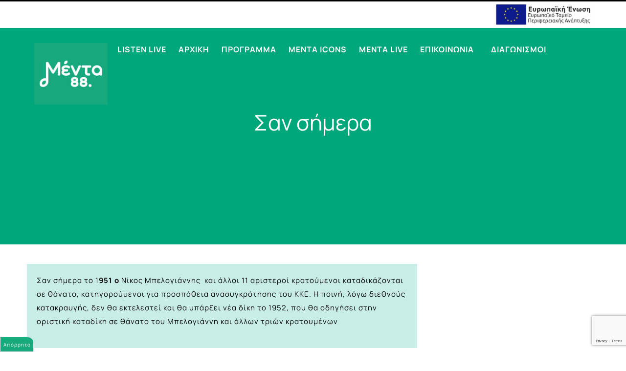

--- FILE ---
content_type: text/html; charset=utf-8
request_url: https://www.google.com/recaptcha/api2/anchor?ar=1&k=6Lf1BEYpAAAAALat4LZ8P654WpgPpUxB1OfZx619&co=aHR0cHM6Ly9tZW50YTg4LmdyOjQ0Mw..&hl=en&v=PoyoqOPhxBO7pBk68S4YbpHZ&size=invisible&anchor-ms=20000&execute-ms=30000&cb=k7c9oskeqdsj
body_size: 48486
content:
<!DOCTYPE HTML><html dir="ltr" lang="en"><head><meta http-equiv="Content-Type" content="text/html; charset=UTF-8">
<meta http-equiv="X-UA-Compatible" content="IE=edge">
<title>reCAPTCHA</title>
<style type="text/css">
/* cyrillic-ext */
@font-face {
  font-family: 'Roboto';
  font-style: normal;
  font-weight: 400;
  font-stretch: 100%;
  src: url(//fonts.gstatic.com/s/roboto/v48/KFO7CnqEu92Fr1ME7kSn66aGLdTylUAMa3GUBHMdazTgWw.woff2) format('woff2');
  unicode-range: U+0460-052F, U+1C80-1C8A, U+20B4, U+2DE0-2DFF, U+A640-A69F, U+FE2E-FE2F;
}
/* cyrillic */
@font-face {
  font-family: 'Roboto';
  font-style: normal;
  font-weight: 400;
  font-stretch: 100%;
  src: url(//fonts.gstatic.com/s/roboto/v48/KFO7CnqEu92Fr1ME7kSn66aGLdTylUAMa3iUBHMdazTgWw.woff2) format('woff2');
  unicode-range: U+0301, U+0400-045F, U+0490-0491, U+04B0-04B1, U+2116;
}
/* greek-ext */
@font-face {
  font-family: 'Roboto';
  font-style: normal;
  font-weight: 400;
  font-stretch: 100%;
  src: url(//fonts.gstatic.com/s/roboto/v48/KFO7CnqEu92Fr1ME7kSn66aGLdTylUAMa3CUBHMdazTgWw.woff2) format('woff2');
  unicode-range: U+1F00-1FFF;
}
/* greek */
@font-face {
  font-family: 'Roboto';
  font-style: normal;
  font-weight: 400;
  font-stretch: 100%;
  src: url(//fonts.gstatic.com/s/roboto/v48/KFO7CnqEu92Fr1ME7kSn66aGLdTylUAMa3-UBHMdazTgWw.woff2) format('woff2');
  unicode-range: U+0370-0377, U+037A-037F, U+0384-038A, U+038C, U+038E-03A1, U+03A3-03FF;
}
/* math */
@font-face {
  font-family: 'Roboto';
  font-style: normal;
  font-weight: 400;
  font-stretch: 100%;
  src: url(//fonts.gstatic.com/s/roboto/v48/KFO7CnqEu92Fr1ME7kSn66aGLdTylUAMawCUBHMdazTgWw.woff2) format('woff2');
  unicode-range: U+0302-0303, U+0305, U+0307-0308, U+0310, U+0312, U+0315, U+031A, U+0326-0327, U+032C, U+032F-0330, U+0332-0333, U+0338, U+033A, U+0346, U+034D, U+0391-03A1, U+03A3-03A9, U+03B1-03C9, U+03D1, U+03D5-03D6, U+03F0-03F1, U+03F4-03F5, U+2016-2017, U+2034-2038, U+203C, U+2040, U+2043, U+2047, U+2050, U+2057, U+205F, U+2070-2071, U+2074-208E, U+2090-209C, U+20D0-20DC, U+20E1, U+20E5-20EF, U+2100-2112, U+2114-2115, U+2117-2121, U+2123-214F, U+2190, U+2192, U+2194-21AE, U+21B0-21E5, U+21F1-21F2, U+21F4-2211, U+2213-2214, U+2216-22FF, U+2308-230B, U+2310, U+2319, U+231C-2321, U+2336-237A, U+237C, U+2395, U+239B-23B7, U+23D0, U+23DC-23E1, U+2474-2475, U+25AF, U+25B3, U+25B7, U+25BD, U+25C1, U+25CA, U+25CC, U+25FB, U+266D-266F, U+27C0-27FF, U+2900-2AFF, U+2B0E-2B11, U+2B30-2B4C, U+2BFE, U+3030, U+FF5B, U+FF5D, U+1D400-1D7FF, U+1EE00-1EEFF;
}
/* symbols */
@font-face {
  font-family: 'Roboto';
  font-style: normal;
  font-weight: 400;
  font-stretch: 100%;
  src: url(//fonts.gstatic.com/s/roboto/v48/KFO7CnqEu92Fr1ME7kSn66aGLdTylUAMaxKUBHMdazTgWw.woff2) format('woff2');
  unicode-range: U+0001-000C, U+000E-001F, U+007F-009F, U+20DD-20E0, U+20E2-20E4, U+2150-218F, U+2190, U+2192, U+2194-2199, U+21AF, U+21E6-21F0, U+21F3, U+2218-2219, U+2299, U+22C4-22C6, U+2300-243F, U+2440-244A, U+2460-24FF, U+25A0-27BF, U+2800-28FF, U+2921-2922, U+2981, U+29BF, U+29EB, U+2B00-2BFF, U+4DC0-4DFF, U+FFF9-FFFB, U+10140-1018E, U+10190-1019C, U+101A0, U+101D0-101FD, U+102E0-102FB, U+10E60-10E7E, U+1D2C0-1D2D3, U+1D2E0-1D37F, U+1F000-1F0FF, U+1F100-1F1AD, U+1F1E6-1F1FF, U+1F30D-1F30F, U+1F315, U+1F31C, U+1F31E, U+1F320-1F32C, U+1F336, U+1F378, U+1F37D, U+1F382, U+1F393-1F39F, U+1F3A7-1F3A8, U+1F3AC-1F3AF, U+1F3C2, U+1F3C4-1F3C6, U+1F3CA-1F3CE, U+1F3D4-1F3E0, U+1F3ED, U+1F3F1-1F3F3, U+1F3F5-1F3F7, U+1F408, U+1F415, U+1F41F, U+1F426, U+1F43F, U+1F441-1F442, U+1F444, U+1F446-1F449, U+1F44C-1F44E, U+1F453, U+1F46A, U+1F47D, U+1F4A3, U+1F4B0, U+1F4B3, U+1F4B9, U+1F4BB, U+1F4BF, U+1F4C8-1F4CB, U+1F4D6, U+1F4DA, U+1F4DF, U+1F4E3-1F4E6, U+1F4EA-1F4ED, U+1F4F7, U+1F4F9-1F4FB, U+1F4FD-1F4FE, U+1F503, U+1F507-1F50B, U+1F50D, U+1F512-1F513, U+1F53E-1F54A, U+1F54F-1F5FA, U+1F610, U+1F650-1F67F, U+1F687, U+1F68D, U+1F691, U+1F694, U+1F698, U+1F6AD, U+1F6B2, U+1F6B9-1F6BA, U+1F6BC, U+1F6C6-1F6CF, U+1F6D3-1F6D7, U+1F6E0-1F6EA, U+1F6F0-1F6F3, U+1F6F7-1F6FC, U+1F700-1F7FF, U+1F800-1F80B, U+1F810-1F847, U+1F850-1F859, U+1F860-1F887, U+1F890-1F8AD, U+1F8B0-1F8BB, U+1F8C0-1F8C1, U+1F900-1F90B, U+1F93B, U+1F946, U+1F984, U+1F996, U+1F9E9, U+1FA00-1FA6F, U+1FA70-1FA7C, U+1FA80-1FA89, U+1FA8F-1FAC6, U+1FACE-1FADC, U+1FADF-1FAE9, U+1FAF0-1FAF8, U+1FB00-1FBFF;
}
/* vietnamese */
@font-face {
  font-family: 'Roboto';
  font-style: normal;
  font-weight: 400;
  font-stretch: 100%;
  src: url(//fonts.gstatic.com/s/roboto/v48/KFO7CnqEu92Fr1ME7kSn66aGLdTylUAMa3OUBHMdazTgWw.woff2) format('woff2');
  unicode-range: U+0102-0103, U+0110-0111, U+0128-0129, U+0168-0169, U+01A0-01A1, U+01AF-01B0, U+0300-0301, U+0303-0304, U+0308-0309, U+0323, U+0329, U+1EA0-1EF9, U+20AB;
}
/* latin-ext */
@font-face {
  font-family: 'Roboto';
  font-style: normal;
  font-weight: 400;
  font-stretch: 100%;
  src: url(//fonts.gstatic.com/s/roboto/v48/KFO7CnqEu92Fr1ME7kSn66aGLdTylUAMa3KUBHMdazTgWw.woff2) format('woff2');
  unicode-range: U+0100-02BA, U+02BD-02C5, U+02C7-02CC, U+02CE-02D7, U+02DD-02FF, U+0304, U+0308, U+0329, U+1D00-1DBF, U+1E00-1E9F, U+1EF2-1EFF, U+2020, U+20A0-20AB, U+20AD-20C0, U+2113, U+2C60-2C7F, U+A720-A7FF;
}
/* latin */
@font-face {
  font-family: 'Roboto';
  font-style: normal;
  font-weight: 400;
  font-stretch: 100%;
  src: url(//fonts.gstatic.com/s/roboto/v48/KFO7CnqEu92Fr1ME7kSn66aGLdTylUAMa3yUBHMdazQ.woff2) format('woff2');
  unicode-range: U+0000-00FF, U+0131, U+0152-0153, U+02BB-02BC, U+02C6, U+02DA, U+02DC, U+0304, U+0308, U+0329, U+2000-206F, U+20AC, U+2122, U+2191, U+2193, U+2212, U+2215, U+FEFF, U+FFFD;
}
/* cyrillic-ext */
@font-face {
  font-family: 'Roboto';
  font-style: normal;
  font-weight: 500;
  font-stretch: 100%;
  src: url(//fonts.gstatic.com/s/roboto/v48/KFO7CnqEu92Fr1ME7kSn66aGLdTylUAMa3GUBHMdazTgWw.woff2) format('woff2');
  unicode-range: U+0460-052F, U+1C80-1C8A, U+20B4, U+2DE0-2DFF, U+A640-A69F, U+FE2E-FE2F;
}
/* cyrillic */
@font-face {
  font-family: 'Roboto';
  font-style: normal;
  font-weight: 500;
  font-stretch: 100%;
  src: url(//fonts.gstatic.com/s/roboto/v48/KFO7CnqEu92Fr1ME7kSn66aGLdTylUAMa3iUBHMdazTgWw.woff2) format('woff2');
  unicode-range: U+0301, U+0400-045F, U+0490-0491, U+04B0-04B1, U+2116;
}
/* greek-ext */
@font-face {
  font-family: 'Roboto';
  font-style: normal;
  font-weight: 500;
  font-stretch: 100%;
  src: url(//fonts.gstatic.com/s/roboto/v48/KFO7CnqEu92Fr1ME7kSn66aGLdTylUAMa3CUBHMdazTgWw.woff2) format('woff2');
  unicode-range: U+1F00-1FFF;
}
/* greek */
@font-face {
  font-family: 'Roboto';
  font-style: normal;
  font-weight: 500;
  font-stretch: 100%;
  src: url(//fonts.gstatic.com/s/roboto/v48/KFO7CnqEu92Fr1ME7kSn66aGLdTylUAMa3-UBHMdazTgWw.woff2) format('woff2');
  unicode-range: U+0370-0377, U+037A-037F, U+0384-038A, U+038C, U+038E-03A1, U+03A3-03FF;
}
/* math */
@font-face {
  font-family: 'Roboto';
  font-style: normal;
  font-weight: 500;
  font-stretch: 100%;
  src: url(//fonts.gstatic.com/s/roboto/v48/KFO7CnqEu92Fr1ME7kSn66aGLdTylUAMawCUBHMdazTgWw.woff2) format('woff2');
  unicode-range: U+0302-0303, U+0305, U+0307-0308, U+0310, U+0312, U+0315, U+031A, U+0326-0327, U+032C, U+032F-0330, U+0332-0333, U+0338, U+033A, U+0346, U+034D, U+0391-03A1, U+03A3-03A9, U+03B1-03C9, U+03D1, U+03D5-03D6, U+03F0-03F1, U+03F4-03F5, U+2016-2017, U+2034-2038, U+203C, U+2040, U+2043, U+2047, U+2050, U+2057, U+205F, U+2070-2071, U+2074-208E, U+2090-209C, U+20D0-20DC, U+20E1, U+20E5-20EF, U+2100-2112, U+2114-2115, U+2117-2121, U+2123-214F, U+2190, U+2192, U+2194-21AE, U+21B0-21E5, U+21F1-21F2, U+21F4-2211, U+2213-2214, U+2216-22FF, U+2308-230B, U+2310, U+2319, U+231C-2321, U+2336-237A, U+237C, U+2395, U+239B-23B7, U+23D0, U+23DC-23E1, U+2474-2475, U+25AF, U+25B3, U+25B7, U+25BD, U+25C1, U+25CA, U+25CC, U+25FB, U+266D-266F, U+27C0-27FF, U+2900-2AFF, U+2B0E-2B11, U+2B30-2B4C, U+2BFE, U+3030, U+FF5B, U+FF5D, U+1D400-1D7FF, U+1EE00-1EEFF;
}
/* symbols */
@font-face {
  font-family: 'Roboto';
  font-style: normal;
  font-weight: 500;
  font-stretch: 100%;
  src: url(//fonts.gstatic.com/s/roboto/v48/KFO7CnqEu92Fr1ME7kSn66aGLdTylUAMaxKUBHMdazTgWw.woff2) format('woff2');
  unicode-range: U+0001-000C, U+000E-001F, U+007F-009F, U+20DD-20E0, U+20E2-20E4, U+2150-218F, U+2190, U+2192, U+2194-2199, U+21AF, U+21E6-21F0, U+21F3, U+2218-2219, U+2299, U+22C4-22C6, U+2300-243F, U+2440-244A, U+2460-24FF, U+25A0-27BF, U+2800-28FF, U+2921-2922, U+2981, U+29BF, U+29EB, U+2B00-2BFF, U+4DC0-4DFF, U+FFF9-FFFB, U+10140-1018E, U+10190-1019C, U+101A0, U+101D0-101FD, U+102E0-102FB, U+10E60-10E7E, U+1D2C0-1D2D3, U+1D2E0-1D37F, U+1F000-1F0FF, U+1F100-1F1AD, U+1F1E6-1F1FF, U+1F30D-1F30F, U+1F315, U+1F31C, U+1F31E, U+1F320-1F32C, U+1F336, U+1F378, U+1F37D, U+1F382, U+1F393-1F39F, U+1F3A7-1F3A8, U+1F3AC-1F3AF, U+1F3C2, U+1F3C4-1F3C6, U+1F3CA-1F3CE, U+1F3D4-1F3E0, U+1F3ED, U+1F3F1-1F3F3, U+1F3F5-1F3F7, U+1F408, U+1F415, U+1F41F, U+1F426, U+1F43F, U+1F441-1F442, U+1F444, U+1F446-1F449, U+1F44C-1F44E, U+1F453, U+1F46A, U+1F47D, U+1F4A3, U+1F4B0, U+1F4B3, U+1F4B9, U+1F4BB, U+1F4BF, U+1F4C8-1F4CB, U+1F4D6, U+1F4DA, U+1F4DF, U+1F4E3-1F4E6, U+1F4EA-1F4ED, U+1F4F7, U+1F4F9-1F4FB, U+1F4FD-1F4FE, U+1F503, U+1F507-1F50B, U+1F50D, U+1F512-1F513, U+1F53E-1F54A, U+1F54F-1F5FA, U+1F610, U+1F650-1F67F, U+1F687, U+1F68D, U+1F691, U+1F694, U+1F698, U+1F6AD, U+1F6B2, U+1F6B9-1F6BA, U+1F6BC, U+1F6C6-1F6CF, U+1F6D3-1F6D7, U+1F6E0-1F6EA, U+1F6F0-1F6F3, U+1F6F7-1F6FC, U+1F700-1F7FF, U+1F800-1F80B, U+1F810-1F847, U+1F850-1F859, U+1F860-1F887, U+1F890-1F8AD, U+1F8B0-1F8BB, U+1F8C0-1F8C1, U+1F900-1F90B, U+1F93B, U+1F946, U+1F984, U+1F996, U+1F9E9, U+1FA00-1FA6F, U+1FA70-1FA7C, U+1FA80-1FA89, U+1FA8F-1FAC6, U+1FACE-1FADC, U+1FADF-1FAE9, U+1FAF0-1FAF8, U+1FB00-1FBFF;
}
/* vietnamese */
@font-face {
  font-family: 'Roboto';
  font-style: normal;
  font-weight: 500;
  font-stretch: 100%;
  src: url(//fonts.gstatic.com/s/roboto/v48/KFO7CnqEu92Fr1ME7kSn66aGLdTylUAMa3OUBHMdazTgWw.woff2) format('woff2');
  unicode-range: U+0102-0103, U+0110-0111, U+0128-0129, U+0168-0169, U+01A0-01A1, U+01AF-01B0, U+0300-0301, U+0303-0304, U+0308-0309, U+0323, U+0329, U+1EA0-1EF9, U+20AB;
}
/* latin-ext */
@font-face {
  font-family: 'Roboto';
  font-style: normal;
  font-weight: 500;
  font-stretch: 100%;
  src: url(//fonts.gstatic.com/s/roboto/v48/KFO7CnqEu92Fr1ME7kSn66aGLdTylUAMa3KUBHMdazTgWw.woff2) format('woff2');
  unicode-range: U+0100-02BA, U+02BD-02C5, U+02C7-02CC, U+02CE-02D7, U+02DD-02FF, U+0304, U+0308, U+0329, U+1D00-1DBF, U+1E00-1E9F, U+1EF2-1EFF, U+2020, U+20A0-20AB, U+20AD-20C0, U+2113, U+2C60-2C7F, U+A720-A7FF;
}
/* latin */
@font-face {
  font-family: 'Roboto';
  font-style: normal;
  font-weight: 500;
  font-stretch: 100%;
  src: url(//fonts.gstatic.com/s/roboto/v48/KFO7CnqEu92Fr1ME7kSn66aGLdTylUAMa3yUBHMdazQ.woff2) format('woff2');
  unicode-range: U+0000-00FF, U+0131, U+0152-0153, U+02BB-02BC, U+02C6, U+02DA, U+02DC, U+0304, U+0308, U+0329, U+2000-206F, U+20AC, U+2122, U+2191, U+2193, U+2212, U+2215, U+FEFF, U+FFFD;
}
/* cyrillic-ext */
@font-face {
  font-family: 'Roboto';
  font-style: normal;
  font-weight: 900;
  font-stretch: 100%;
  src: url(//fonts.gstatic.com/s/roboto/v48/KFO7CnqEu92Fr1ME7kSn66aGLdTylUAMa3GUBHMdazTgWw.woff2) format('woff2');
  unicode-range: U+0460-052F, U+1C80-1C8A, U+20B4, U+2DE0-2DFF, U+A640-A69F, U+FE2E-FE2F;
}
/* cyrillic */
@font-face {
  font-family: 'Roboto';
  font-style: normal;
  font-weight: 900;
  font-stretch: 100%;
  src: url(//fonts.gstatic.com/s/roboto/v48/KFO7CnqEu92Fr1ME7kSn66aGLdTylUAMa3iUBHMdazTgWw.woff2) format('woff2');
  unicode-range: U+0301, U+0400-045F, U+0490-0491, U+04B0-04B1, U+2116;
}
/* greek-ext */
@font-face {
  font-family: 'Roboto';
  font-style: normal;
  font-weight: 900;
  font-stretch: 100%;
  src: url(//fonts.gstatic.com/s/roboto/v48/KFO7CnqEu92Fr1ME7kSn66aGLdTylUAMa3CUBHMdazTgWw.woff2) format('woff2');
  unicode-range: U+1F00-1FFF;
}
/* greek */
@font-face {
  font-family: 'Roboto';
  font-style: normal;
  font-weight: 900;
  font-stretch: 100%;
  src: url(//fonts.gstatic.com/s/roboto/v48/KFO7CnqEu92Fr1ME7kSn66aGLdTylUAMa3-UBHMdazTgWw.woff2) format('woff2');
  unicode-range: U+0370-0377, U+037A-037F, U+0384-038A, U+038C, U+038E-03A1, U+03A3-03FF;
}
/* math */
@font-face {
  font-family: 'Roboto';
  font-style: normal;
  font-weight: 900;
  font-stretch: 100%;
  src: url(//fonts.gstatic.com/s/roboto/v48/KFO7CnqEu92Fr1ME7kSn66aGLdTylUAMawCUBHMdazTgWw.woff2) format('woff2');
  unicode-range: U+0302-0303, U+0305, U+0307-0308, U+0310, U+0312, U+0315, U+031A, U+0326-0327, U+032C, U+032F-0330, U+0332-0333, U+0338, U+033A, U+0346, U+034D, U+0391-03A1, U+03A3-03A9, U+03B1-03C9, U+03D1, U+03D5-03D6, U+03F0-03F1, U+03F4-03F5, U+2016-2017, U+2034-2038, U+203C, U+2040, U+2043, U+2047, U+2050, U+2057, U+205F, U+2070-2071, U+2074-208E, U+2090-209C, U+20D0-20DC, U+20E1, U+20E5-20EF, U+2100-2112, U+2114-2115, U+2117-2121, U+2123-214F, U+2190, U+2192, U+2194-21AE, U+21B0-21E5, U+21F1-21F2, U+21F4-2211, U+2213-2214, U+2216-22FF, U+2308-230B, U+2310, U+2319, U+231C-2321, U+2336-237A, U+237C, U+2395, U+239B-23B7, U+23D0, U+23DC-23E1, U+2474-2475, U+25AF, U+25B3, U+25B7, U+25BD, U+25C1, U+25CA, U+25CC, U+25FB, U+266D-266F, U+27C0-27FF, U+2900-2AFF, U+2B0E-2B11, U+2B30-2B4C, U+2BFE, U+3030, U+FF5B, U+FF5D, U+1D400-1D7FF, U+1EE00-1EEFF;
}
/* symbols */
@font-face {
  font-family: 'Roboto';
  font-style: normal;
  font-weight: 900;
  font-stretch: 100%;
  src: url(//fonts.gstatic.com/s/roboto/v48/KFO7CnqEu92Fr1ME7kSn66aGLdTylUAMaxKUBHMdazTgWw.woff2) format('woff2');
  unicode-range: U+0001-000C, U+000E-001F, U+007F-009F, U+20DD-20E0, U+20E2-20E4, U+2150-218F, U+2190, U+2192, U+2194-2199, U+21AF, U+21E6-21F0, U+21F3, U+2218-2219, U+2299, U+22C4-22C6, U+2300-243F, U+2440-244A, U+2460-24FF, U+25A0-27BF, U+2800-28FF, U+2921-2922, U+2981, U+29BF, U+29EB, U+2B00-2BFF, U+4DC0-4DFF, U+FFF9-FFFB, U+10140-1018E, U+10190-1019C, U+101A0, U+101D0-101FD, U+102E0-102FB, U+10E60-10E7E, U+1D2C0-1D2D3, U+1D2E0-1D37F, U+1F000-1F0FF, U+1F100-1F1AD, U+1F1E6-1F1FF, U+1F30D-1F30F, U+1F315, U+1F31C, U+1F31E, U+1F320-1F32C, U+1F336, U+1F378, U+1F37D, U+1F382, U+1F393-1F39F, U+1F3A7-1F3A8, U+1F3AC-1F3AF, U+1F3C2, U+1F3C4-1F3C6, U+1F3CA-1F3CE, U+1F3D4-1F3E0, U+1F3ED, U+1F3F1-1F3F3, U+1F3F5-1F3F7, U+1F408, U+1F415, U+1F41F, U+1F426, U+1F43F, U+1F441-1F442, U+1F444, U+1F446-1F449, U+1F44C-1F44E, U+1F453, U+1F46A, U+1F47D, U+1F4A3, U+1F4B0, U+1F4B3, U+1F4B9, U+1F4BB, U+1F4BF, U+1F4C8-1F4CB, U+1F4D6, U+1F4DA, U+1F4DF, U+1F4E3-1F4E6, U+1F4EA-1F4ED, U+1F4F7, U+1F4F9-1F4FB, U+1F4FD-1F4FE, U+1F503, U+1F507-1F50B, U+1F50D, U+1F512-1F513, U+1F53E-1F54A, U+1F54F-1F5FA, U+1F610, U+1F650-1F67F, U+1F687, U+1F68D, U+1F691, U+1F694, U+1F698, U+1F6AD, U+1F6B2, U+1F6B9-1F6BA, U+1F6BC, U+1F6C6-1F6CF, U+1F6D3-1F6D7, U+1F6E0-1F6EA, U+1F6F0-1F6F3, U+1F6F7-1F6FC, U+1F700-1F7FF, U+1F800-1F80B, U+1F810-1F847, U+1F850-1F859, U+1F860-1F887, U+1F890-1F8AD, U+1F8B0-1F8BB, U+1F8C0-1F8C1, U+1F900-1F90B, U+1F93B, U+1F946, U+1F984, U+1F996, U+1F9E9, U+1FA00-1FA6F, U+1FA70-1FA7C, U+1FA80-1FA89, U+1FA8F-1FAC6, U+1FACE-1FADC, U+1FADF-1FAE9, U+1FAF0-1FAF8, U+1FB00-1FBFF;
}
/* vietnamese */
@font-face {
  font-family: 'Roboto';
  font-style: normal;
  font-weight: 900;
  font-stretch: 100%;
  src: url(//fonts.gstatic.com/s/roboto/v48/KFO7CnqEu92Fr1ME7kSn66aGLdTylUAMa3OUBHMdazTgWw.woff2) format('woff2');
  unicode-range: U+0102-0103, U+0110-0111, U+0128-0129, U+0168-0169, U+01A0-01A1, U+01AF-01B0, U+0300-0301, U+0303-0304, U+0308-0309, U+0323, U+0329, U+1EA0-1EF9, U+20AB;
}
/* latin-ext */
@font-face {
  font-family: 'Roboto';
  font-style: normal;
  font-weight: 900;
  font-stretch: 100%;
  src: url(//fonts.gstatic.com/s/roboto/v48/KFO7CnqEu92Fr1ME7kSn66aGLdTylUAMa3KUBHMdazTgWw.woff2) format('woff2');
  unicode-range: U+0100-02BA, U+02BD-02C5, U+02C7-02CC, U+02CE-02D7, U+02DD-02FF, U+0304, U+0308, U+0329, U+1D00-1DBF, U+1E00-1E9F, U+1EF2-1EFF, U+2020, U+20A0-20AB, U+20AD-20C0, U+2113, U+2C60-2C7F, U+A720-A7FF;
}
/* latin */
@font-face {
  font-family: 'Roboto';
  font-style: normal;
  font-weight: 900;
  font-stretch: 100%;
  src: url(//fonts.gstatic.com/s/roboto/v48/KFO7CnqEu92Fr1ME7kSn66aGLdTylUAMa3yUBHMdazQ.woff2) format('woff2');
  unicode-range: U+0000-00FF, U+0131, U+0152-0153, U+02BB-02BC, U+02C6, U+02DA, U+02DC, U+0304, U+0308, U+0329, U+2000-206F, U+20AC, U+2122, U+2191, U+2193, U+2212, U+2215, U+FEFF, U+FFFD;
}

</style>
<link rel="stylesheet" type="text/css" href="https://www.gstatic.com/recaptcha/releases/PoyoqOPhxBO7pBk68S4YbpHZ/styles__ltr.css">
<script nonce="moiUcSlvESYiAsjFbwLuOQ" type="text/javascript">window['__recaptcha_api'] = 'https://www.google.com/recaptcha/api2/';</script>
<script type="text/javascript" src="https://www.gstatic.com/recaptcha/releases/PoyoqOPhxBO7pBk68S4YbpHZ/recaptcha__en.js" nonce="moiUcSlvESYiAsjFbwLuOQ">
      
    </script></head>
<body><div id="rc-anchor-alert" class="rc-anchor-alert"></div>
<input type="hidden" id="recaptcha-token" value="[base64]">
<script type="text/javascript" nonce="moiUcSlvESYiAsjFbwLuOQ">
      recaptcha.anchor.Main.init("[\x22ainput\x22,[\x22bgdata\x22,\x22\x22,\[base64]/[base64]/[base64]/[base64]/[base64]/UltsKytdPUU6KEU8MjA0OD9SW2wrK109RT4+NnwxOTI6KChFJjY0NTEyKT09NTUyOTYmJk0rMTxjLmxlbmd0aCYmKGMuY2hhckNvZGVBdChNKzEpJjY0NTEyKT09NTYzMjA/[base64]/[base64]/[base64]/[base64]/[base64]/[base64]/[base64]\x22,\[base64]\\u003d\x22,\x22w7g0DsK1wqnDuj5KIH1VD8Omwq01wo0hwrfCgMOdw4c6VMOVScO2BSHDp8Ogw4JzX8K/NghdXsODJhLDuTofw5oEJ8O/PcOGwo5aaB0NVMKcPBDDniZ6QyDCt3HCrTZPYsO9w7XClsK9aCxNwrMnwrVCw5VLTiktwrM+wrXClDzDjsKUB1Q4NsOcJDYMwp4/c3ULECgnURsLLcK5V8OGUsO+GgnCgxrDsHt2wroQWj8Qwq/DuMKow5PDj8K9RUzDqhVkwrFnw4xtU8KaWHnDiE4jVsOMGMKTw4zDrMKYWlNlIsOTElNgw53CiUkvN0VXfUB4WVc+SMK/asKGwokiLcOAKsORBMKjDcOCD8ONH8KbKsOTw6YgwoUXccOOw5pNdycAFG96I8KVbhtXA15DwpzDmcOHw6V4w4Bdw54uwodcHBdxQFHDlMKXw4suXGrDtcOHRcKuw4LDt8OoTsKFQgXDnGPCtDsnwo/CssOHeArCoMOAasKUwqo2w6DDjgsIwrl2OH0EwqjDtHzCu8O8AcOGw4HDoMOlwofCpBfDl8KAWMOMwqopwqXDu8Kdw4jClMKQfcK8U0dJUcK5JxLDthjDmMKlLcOewoLDlMO8NQsfwp/DmsO0wpAew7fCgyPDi8O7w7PDsMOUw5TCjMOww546PjVZMg7Dm3Emw4cEwo5VKHZAMV/DpsOFw57Csn3CrsO4CB3ChRbCqcK+M8KGL1jCkcOJAsKQwrxUI19jFMK1wolsw7fCkRFowqrCisKFKcKZwqIrw50QAcOmFwrCtcKAP8KdCS5xwp7CjcOjN8K2w4kdwpp6UQhBw6bDrRMaIsKiHsKxekgqw54dw5rCh8O+LMO6w4FcM8OYKMKcTTNpwp/CisKnLMKZGMKpbsOPQcOeYMKrFFcRJcKPwp4Dw6nCjcKiw5pXLj/CqMOKw4vCkhtKGCMiwpbCk105w6HDu0nDsMKywqkVaBvCtcKHHR7DqMO7X1HCgzfCoUNjfMKRw5HDtsKUwotNIcKsS8Khwp0cw5jCnmt5VcORX8OZYh8/[base64]/DcK2w6oBNhzDncOFw7rCisK+w6jChBLCrDvDoxHDpGHCqCLCmcOdwobDhXrCllB9dcKbwpjChQbCo2PDgVgxw6I/wqHDqMKkw4/DszYnfcOyw77DrsKdZ8ObwrbDisKUw4fCqRhNw4BGwqpzw7dRwr3Csj1mw6hrC1bDmsOaGQLDgh3DlsO9J8Ohw7R1w5UeE8OEwq/[base64]/CihYaNMOLYCPCqnHChhF4WBPDhsOlw4JpQcOkL8KSwoJ3wqExwqAWM08vwojDjcK5wofCu0tFwpHDgW1dGTVECcOtwoDCk2PCgRsRwq/Csh4WFncMP8OLL2/CkMKcwpfDtsKEZG7CoydtT8K/wrkJcljCl8Kqwqt5KFUAYsOuw7/DlC3DncOvwo88TS3Crmxqw4F9wpZnBsOJBB/DhmzCr8Oewrokw4FvOTnDn8KVSnDDlMOnw6LDgsKIXQk8JcKCwoDDpmUCWEAlwpM6EGPDoF/CriNBfcOEw6VHw5fDvGrCr3jCnCPDi2TCtDHDj8KfC8KSeQJGw4gjMydlw6oJw7EUKcKhFxZqQ0s5CBMjwrPCtUTDmQXChcOAw7l8wr0Aw6rCncKewplzUMKTwrfDpcOJXT/CgXHDqcKIwr4ywrYRw5ozVUXCq3J2w5Eed0bCscO5BMOXbmTCt3stP8OXwoEaa3lcMMOcw4bCqX8Mwo3DjcKow5DDhsKJPwtbf8K4wqzCpsOTcC3Cg8Osw4/CpSjDocOUwprCp8KKwpR1bTbDuMK6AsOICxLDuMKcwoXDkmwfwoXDsQ8owqrCjV8owpnCvsO2w7F+w4tGwrfClsK9GcO5wr/DtXR+w6sHw6xlw6DDj8O+w7FTw7cwAMOgN3/DnFvDoMK7wqYnwrdDw4EWw4dMaF1fUMKER8OVw4YlHmXCtDbChsO1EGUtHcOtAFhiwpxww7DDp8O9wovCvcKUD8KBWMO/[base64]/DiMO/wpgNw5DCpcOTC2PDkkAVwq3Dl8O3cURzU8OtIXXDncKrwopWw7HDmsO1woA2wpHDnkl+w4RCwoMTwow6YhrCl0/CjEzCoXrCosOyV2fCjUliQMKKfizCqMOiw6YvWgFdd19JHMOhw5rCi8OQG1rDkCQwOn04flTCjg9+dBMVTyELV8KnEE3Dm8O4BsKfwpnDq8K9Ym8oYyjCrsOtX8Kcw5nDg2/DhRLDlcO/woTCuSF+P8K1wpLCpB7CsELCj8KYwp7DicOkblZ7IizDk1gXQyBbN8O9wpHCu21SWEZlFyLCoMKRV8OyYsOdKMKlIsOtw6ptNAnDgMOIKHLDhMK/w6knHsODw4pWwrHCrWlFwqvCsEopLcOtXMOSWsOkQUDClVXCpj8bwo3DthPCjHUrAQjDs8O1bsOZSDLDo1dhN8KAwohjLwXCgAB+w7x3w4rCpMOcwrh/b0LClTrCmCgXw6vDpx8Gw6LDoX9qwqfCk2Z7w6rCqT5Bwo4Gw5lAwo0Fw5BRw4ZkMsK2wpTDi0rCssKlAcOXQcKUwrHDlw5KWC8hd8Kyw4zCnMOwOcKKwoFOwrUzACZMwqTCt34SwqTDjih8wqjDh3tRwoI/wq/DuFYow4gBwrfCn8ODQS/DnQJyOsOJFsKpw57DrcOmZ1ggMsOEwr3CmCfCksK8w6/DmsOdfMKaGzs2fQI4wp3CoktFwpzDlsKQwqk5w7wxwonDsSXDhcOtBcKwwqFnXQcqMMO3woUXw47CjMO9wqw3UcKEA8O0GTHDoMKGwq/DlxHChMOOTcKuecKDCUNZJ0FWwo0Nw71Ew7rCphjDqyV1AcOcRGvDpWkoBsOrw4HCnVdMwpTCiB9AG0nCgFPDrjROw6Q5F8OITCF8w5BbCRdzwqbDqBLDhsOJw5J+BsOgKsOhPMK+wr49K8OAw5LDmMOkO8Kiw4zChcOXP1PDnsKuwqI/AHrCuzLDuhgyEMOjR2Qzw57CnkDCssO5UUnCi19nw6NlwofCk8KRwpfCksKTVQTCvw7CosKOw6nCvMOKbsObwrs7wqvCvsKRN0I9Rhw7IcKywoHCikDDq1zDtxsxwroFwqjChMOIDsKMIC3DjlJRS8OjwpfDr2RWWScrw5DDiDRhw7QTV0nDsQ/[base64]/Cr8OIw4nDjBwFIsO/[base64]/CnjPCiFRpFMKgacOIw4Jzw5Q9w7dJDzzClcKOZxbDpcKESsKgw49tw6pmG8Kow7zCqsKUwqrDuRDDt8Kgw6fCk8KUSk3CmHYbdMOsw5PDqMKJwoYxJxYmBzbCsj56w4nCjR8Rw7nCvsKyw7rCmsOaw7fChk7DvsOjw6bDt2/[base64]/KcKPD1hvwrfDukt3YEpkIcKOw6rDujYvw7Fhw7Y9QFPDtVbCqcKRI8KjwpnDhcO0wprDm8ONAB/CsMOocDrCmsKwwq5DwpfDiMK6wp97fMOywo1Ww6klwoLDiyMKw5JtTMONw4IFMMOvw4jCtMOUw74KwqLDjMKNXsOHwph0wp7DpggfE8KGw6w6w7rDtWDCjXnCti4awoR5V1rCrG/Dkz4YwpHDgMOvTFkhw6xPdUHCo8OuwpnCqh/CtmTCvy/DocODwpljw4YIw4XCsH7CisKMWMK5woIyZmATw5I7wr4NYg9aPsOew6pMworDnAMBwrrCtGbCmHLCok5kwo7ChsKHw73CqxAew5s/w7lREcKewrjCicO+w4fCncKqKBlYwqLCv8K3ahbDgsOnw68Kw6PDpsOEw5xGaGrDkcKBJQTChsKlwphBX0x/w7xSPsOXw5LCtcOeHAs6wq9UXcOcwr12JSFAw7xUX0zDt8KCQA7DlmshcsOTw6nCt8O9w4DCu8O/w4haw6zDpcOswrlnw5fDgcONwoHChsOvWTZjw7zCkcOZw63DrCBVGABzw53DpcO+GTXDhG7DpsKyaUDCo8OTTsKzwonDlMOTw4nCs8KHwqNCwpArw7J0wp/DsHnCnDPDqmjDi8OKw4XCjRMmw7UYbcOgecK4F8Kpw4DCkcO7X8KGwoNNDGF8IsKdMcO1w7ELwppCc8Kmw6FfcjBsw5t1W8Kawqgxw57CtmBhZjjDpMOswq/CtsOFCzbCn8Kywrs1wqMHw5dcJcOaQmsYBsOhcMKGKcOxATDCkEcRw4PCgloiw6hPwoYCw5jCmGk5d8OXwpTDihIUwobCgVzCv8KXOlfDk8OPGUhlfXMDLMKFwqXCr1PCpMOsw5/DlmfDg8OyZgbDtSJOwqtBw5pLwo7DiMKZwr8wAsKtaTjCnB/DvinCnBLDoXgxwoXDucKNIwgMw6ZaZMOdw5F3ZcOdSjtJZMO6cMOoRsORwrbCuk7CkmwxD8OIGxfCgcKAwoHDhDVmwrFAIcO4IsKdwqHDgRBBw7nDoXF7w5jCqcKlwp3Dm8OVwpvCuH/DrQVyw5fCti/[base64]/w43Cl17DsMK7KFsVw45FY8K/w4g2wq4iw4fDlErDl09Sw4Edwo8Sw4vDmMOTwo/DlcOEw4QXMMOIw4TClT3DosOhfULDv1DChsOgAy7Dg8K/IFvCosO9wp8ZCyVcwo3DnnI5ccOOUsO4wo/Cl2DCn8O8U8KxwonDmiwkIhXColjDhMKFwpoBwpXChsK6w6HDqD7DvsOfw7/DrC10w77CqjDCkMKsHxROWiLDgsKPJWPDqsOQwpwEw67DjXQ0w7Uvw5PDiQDDocOdw5jCsMKWFsOpO8KwD8O+UcOGw51XScKqwpnDlG9/DsOZOcKYN8ORK8KQM1rCicOlw6I8ZEXClwLDjsKSw4bCnWZQwrtJwqjCmRPCmWcFwrzDocKOwqnDrn1Zw6YfD8K0LcOvwp9aTsOPMUUFw4zCpCzDl8KIwqM5McKqCX88wpQOwpQSIx7DrTASw7wew45uwpPCsC7CvTVKw7/DsiscNF/Cj2xuwqrCiUPDoynDgsKSRnQhw4LChCbDohnDucKMw53DksKcw5JPwr9EFxrDkGd/w57CmsKqW8KCwqfDhsKCwrYOD8OlM8KqwrR0w4YlTDsyQRXCjsOcw7zDlTzColrDnGHDlkkCUFgabl/DqcKkcB01w6XCucO5wrpQDcOSwoFmYgHCpHYMw5bCr8OOw77DgUgCbTPCjXJ5woQKNMOAwrzDlyXDj8KNw5kGwrQLw5hpw5Ubw6jDl8OVw4DCi8OKA8K/[base64]/w4DDrk7CiMO8w6I4ZHpkw4bCi8OOwr05w5bDu2jCmxnCnU1tw6DDsMKAw5XDqMKxw6/CpR4Tw6w0VcKfK3HDoSPDqlcOwocpI1lGC8K2wpFSAFcVQF3Ctg/CrMKsJsKAQlDCtDIZw4JDwq7Cv1xSw7o6fhvCicK6w7B0w6fCj8OGeVYzw5fDtsKIw5IHLcK8w5pow5/[base64]/K8KNc8K3SD5kR8O/[base64]/DlwbCjcOve3pGwrMHGHTCmsOxwr7Cr8Oqwq/Ch8KPwoXDnw4uwpDCo3LCkMKowqRcZyzDgcOIwr/[base64]/[base64]/TjdiwosTUDMxw7zCpMK5wobDvcKFwpTDg8Kjwq1zP8OgwoHCo8O/w617YzTDmF4YNkUnw6cVw5pLwoHCsFTDpksqTSvCnsODDE7DlzDCtsK4SxjDiMKHw4nCu8O7K19Tf3R2IMOIwpEcVUDCjWAIwpTDtgMLwpQfwobDscKnEsOlw4LDjcKTLk/[base64]/Ds8KcJQ46woLDm3U+wqIZF3ogZX9Xw6XCqsKAw6XDocOqwoUJw6hOUGIUwp51LiDDj8OAw5HDiMOKw7nDsljCqkIqw7zCi8ORB8ODRg/DvEzCmUHCuMKicwENaTHCgELDnsKkwppwFRd3w6PCnykbbAXCrH7Dgz4KVzbCp8KJbsOtcEpHwpA1ScK0w6NoYX8xXMOuw5XCucOOVAlQw4HDm8KoIGMIfcOjIMOnWgnCsUUHwrHDmcOcwpUtZSbDn8K0OsKsEX/CjQ/[base64]/CnHTDi8Khw7kzciXCqjxWworCqRjDuMKHUcKvRMKoQRLCj8Kke1fDgw0sd8KUDsO9w7k5wphHawokwqF5wq5uVMOSDsO6wpJCOsKuw47ChMKEfjpWw4N4wrDDrSx/[base64]/DrnYAw7hWCRYew5PDrMKzwqTCq2pJUcOpw6jCo8KbbsKSOMOSaWccw7YTwoXCq8Kow4/Dg8OUMcOnw4B1woIzGMOwwrzCtgocOcKAQ8Owwo96VnDDjHbCunLDo3bCs8Kww55twrTDnsOGw48ICS/[base64]/CsALChcKuwpUfPmDCiDVowp5iwp0xNsOEYMO5wo8Aw5tVw4FawqtkRGbDqwDCvifDkXt9w4DDucKrYMKCw5PDnMOOwq/DvsKTwqHCscKVw6HDvcOgM2pMV1FuwobCvhh5asKpIMO/[base64]/wqk8BEPCtEfCi1nDhsOUDiI9eQ8Cwq7DjVxlLMKLwqdUwr4BwoLDkFnCs8OfI8KfZMORJsOcw5U8woYHf0A0KQBVwpwPw7I1w6MmLjHDo8K0bcOJwo5SwofCucOiw6vCkkh8wrnDh8KTd8KpwpPCicOtC1PCt3DDtMOkwp3DvMKWJ8O3QzvCucKBwp/DnA7CvcOMNwzClMOFcmMawrVvw4zDp1bCqlvDrsK/wokHD1rCr0rDt8KBPcOFc8K3EsO/XHTCn182wp1cPcOvGwcmcwRBwq/Cg8KYCjXDksOhw6HDocOVeEJ/fRHDvcOKYMOyVWUuX14Qwr/Cjkd8w5TDicKHHhAbw5/Cl8KbwqN0w7Qiw4nChF83w5IeChZzw63Dt8KlwoXCsGnDuTRebcKBfMK5wpXDo8Osw6MIOnt/RhITV8OLSsKNLsOKCVrCiMKTeMK2NMK7w4bDnR7CvQMwfWADw67DrsOVPwnCjsK+CGbCrsO5Z0PDmUzDtXbDrCbCnsO4w5hww6TCjwd/[base64]/CulkkQmvCsMOJwoXDlAnDl8OvwopAJcOINsOBcMKbw4NFw4vDpWvDln7Do0PCmBXCmCbDpMKnw7FWw7rCnsKfwp8Wwqxhwp0dwqAWw6fCl8KBXQTDgA/[base64]/CgjfCgUPCtsOfJEFnwp7DtsO1wrZcfSV7wqDDnVPDpcKBSBrCu8OXw4TCu8OewpfCn8Knw7E8w7jCvVnCsnnCvxrDkcKkMxjDrsKkH8OsYMOuE1tBw4XCiU3DsiYjw6bCqMOTwrVQF8KiDSJTDsKvwp8SwoTCnsOLMsKiZzJZwo/DsH/Dnl80Dn3DssOuwqhNw6ZCwonCrn/CmsOdQcOpw70ucsOgX8Kxw4TDqzcmMcOdVh/CpiTDgwoZZ8OEw5PDq0EMdMKVwqJPLsOXTAvDosK5MsKxRcOBGzzCk8OUFMO/EGYAeknDpcKSOMK9wpB2D2Njw4saB8K4w6DDrcOgLcKDwq5VdlHDrxXCgltPG8KSL8OSw5LDpSvDscKvJ8OfCFzCpsOwHWUyQDjCog3CjcOzw43DiwfDgk95wo8pZggEUXtsV8Oowp/[base64]/w6TCvCJ+wotzL8K2G8Oaw7jCikIXwrxnYsKPNcOYw7vCn8OVwqRRZcKawr8jLcK6LQZ7w5bCscOBwpDDlkoTUkk6Y8KUw5/DoCRRw5Uhf8OQw75gbsKnw5rDhUZtw5obw7dWw50mwrvCkhzClcK+B1/CvHnDnsO3LWnCr8KbXxvCvMOMeUMmw5/[base64]/CsMOcDMOxwoLCpcKCbMO5XsOrKEtkFAVeIy1/wovCvlPCsVYbOA7DicKaMV3DqMKcYnDChRojVcKAUwXDnsKrwojDmmoqVMKKTcOWwoUdwonCr8OBYSUnwrfCvcOqwogIaz/CtsKlw5NDw6nCg8OZOcKRCTpOwqDCvMOTw6p4wp/Cn1PDuwgiXcKTwodkNFkiB8KtWsOfwojDlMKkw7zDpcKxwrJpwpvCsMOgRMOCDsKbdxzCq8OPwqhCwqFRwpccQ13CpjbCqnhxMcOeJ1fDh8KWL8KoTm7Cq8OiHcOjXlHDocO5YCzDmTnDi8OPSsKaATfDq8K4ZVwRclNJXMOPJi4aw7hKasKpw79lw7/[base64]/CpzzDp1bDnsKTIcOnw799AMO8TMO9wqXCh8OlBcOVVsKrw7fCqnIFCcK4TzbCrknDoUXDs3oGw6s5DWjDt8KjwqTDg8K7f8KKAsKIOsKSbMKYR2R/w5heQQgaw5/CgsOxNWbDtsKKG8KywoIewrs1aMOywrfDu8KJAcOiMBvDv8ORLjRLcm3Cr2Adw7A/wpfDuMOBUMOcccKlw48IwrwND21NHAPCuMOIwrPDl8KOdWh+DMOaOCdVw4svPHp/A8OSe8OIOzzCjT3CiiRfwrLCo0nDqgPCvUNAw4dWZzwZFMKkDMKWKT9/[base64]/CiMOswq85AHfDsMO2w4TCjMKjeMKJLFrCrS1mw6BuwozCrMKQwoLCicKTW8K9w7t+woMhwq7CgsONYlhFQnZ9wq5NwoINwoPCjMKuw7PDjSrDjm/Dr8KXJkXCu8KgXMOHUcOaRcKlXjjCoMOLw5cPw4fCjytwRBXCpcKXwqcdU8KrM1LCtwPDgUcewqd6dB5FwpceQcOIR3DCijTCnsK7w7Rwwp4aw4PClWvDucKMwr9iwrR0woZKwrsWRyLCusKDw58xI8KdTsO9wot/ZgQyFh0eDcKowqU5w4vDtX88wpnDnmw3fcOhI8KMVsKjL8K1w4p8MMO/w4g9wqbDryhjwogmN8KqwrprfANJw78wNlfCl2NAwqciIMKLw5bDscOEA0Bwwqp3LBXCoRPDgMKqw5k7wqVew4zDg1vCkMKSwpjDq8OndBABw7XChk/CscOyVA/DgMOVH8K/woXCnRrCocOwIcOKEVDDtXVWwq/DmMKfb8OTwozDsMOVw7nDsR8hw5vCliM7wqhUwrViwoTCv8KlIH/Csgs5QnYrQD4SK8KCwqNyH8OCw40/[base64]/w63CugPCggfDvhzCu8OQFVdYUsKJRwNWwotdwp/CrsO6ecK7G8K8Agdowq/Dp1UnJsKewoXDhsOaCsOMw6/ClMOfHE1dLsOiOsKFwpnDp3fDjMK3K2PCt8OCaXrDgcKBaG8wwrxrwrw/wpTCvHLDrsOYw788fMKNOcOPNMKLfMOxH8ODRMO/GMKBwqg/wow0wrgQwoEeesKuZUrCnsOANzF8HEI3CsO8PsKbF8K3w4x6SE3Dp2rCigbChMO7w7kkHA3DiMKnw6XCnsKOwqTDrsKOw6UuA8KVOzFVwqfCt8OcGinCvEU2ScKCeTbCpcK/wrU9DMK+wqNjw63Dv8O2FTMOw4fCpsKEPUorw7HClCXDikLDicO8FsKtFzcIw4PDhzPDsjTDhm1jwql9OMOfwqnDuDBbwo1GwpUnWMO1wpxyFCzDpmLDpcOjwpJLHMKlw4lBw4l5wqRiwqlpwrw1w5nCvsKWCGrCpH1mwqlswr7Dom/DmFNgw555wqF+w4EpwoDDuC8kasK4BcOuw6PCpcOZw6BuwqXDt8OBwojDo18Dw6Q2wqXDhzPCtH3DrgPCtTrCo8ORw7PDucOxWHkDwpM0wrrDpW7Cg8Kmw7rDvCBeL3XDpcO8AlEaGcKkS1QUwqDDhyzCjcKKS0nDvMO7I8Omwo/CksKlw7jCjsKcwp/CrhdawodwfMO0w6Y9wqRLwqfCvQnDq8KEfjjCo8OqdWvCncOzc3oiVMOWU8KPwqLCocOqwqjDvkANNmbDrsKiwrZZwqvDhVjCk8K3w6rDn8Odw6kyw7bDjMK/awDDlShwDAPDpAAfw7ZgI0/DnznCpsKtQ3vCp8KcwooWcjhRHMKLMsK5w6vCjcKxwrfCk2M4YkbCpMO/I8KnwqhXdn3Cg8OHw6vDvRoTXRbDpcKaR8KNwonDjy1rwp15wqrCtMOHdcO0w7/Cp1/[base64]/CocKjIcKewrfDtRBmLGTDhRTDnTMRJsKDw7LDrSbDh18xGsOFwqtlw7lKcD7CiHs8UcKAwq/CrsOMw6NoU8KxCcKsw7JRwoplw7HDrcKdwq0manTCk8KewpMQwq0UH8OhWsKfwozCvwd5MMOlKcKUwqnDtcKGYQlVw6fDgSjDpi3CnC1lQEwkTynDgMOwHwENwpDCtUTCqX3DssKaw5vDi8KmUSDCkBHChiYyaWXCq1DCvD7Cg8OrUz/[base64]/w7DCuMOHI8KrwoVXF03CojTCn8K0JMOSCMK6aAHCmw4XPsKjw4XClMO6wokLw5zChMKkKMO8ZW5/JsKoEgxJZ3/Dj8Kxw6x3wrHDsjzCqsKyQ8OzwoIaAMKXwpXCvcKMS3TDtEvCicOhSMO0w5HDsR7CqipVIsOGDcOIw4TDgRnCh8KqwrnCmMOWw5kiCWXCg8OkNzIBccK/wpsrw5QEwrLCp1BOwpcewrPChBRpfX4CMnXCgMOqIcK0egUUw49DR8OwwqJ5ZMKvwr4tw47DjWICR8KfInF4G8KcbmrDl13CmsOicAfDihssw6tQSSoYw4jDky/CrVJRThQGw7/CjxBFwrF0wox4w7dDKMK4w7nDnF/DvMOWwoHDvMOpw54WBMOywp8Tw5RywqkCe8OgA8Ozw4/DncK0wqrDoGPCucOyw6DDgMK/[base64]/[base64]/wp8rwqYTVcO1wogFw4nDo8KuLSczcEwNRypcAxnDjMOuCl5Cw4jDjcOww6jDg8Orw5Z5w4DCt8Ovw7TDlcOODGQrwqRCLsOww7zDtiTDo8O8w5MewodeG8OHB8KLa23DhsK/[base64]/CqMKawrXCn8O2w6DDs8OMLMK6RcOdwprCmw/[base64]/[base64]/CuTXDscKsfMOXCRIjw45KIUjDtsK4P8KEw684wqQMw5RAwr/Dl8OVwovDsmQdHSzDj8OIw4zDmMOSwoPDhHdmwo1pw4zDmUDCr8OnJsKxwr3DicKtdMOOcSQRN8Kqw4/DoyvDuMKbGsKDw61mwqE5wpPDisOIw4fDvFXCnMKcNMKWwpPDnMKFYMK5w4x0w7hSw44yEsK2wqJtwqp8SnfCo1zDkcOHScOJw6bDtRPCt0wbLm/DrcOCwqvDusKLw5fDgsOYw57DhhPCvmcHw5ZmwpbDu8KfwrnDm8Oww5HCqgLDv8OedXw/[base64]/DpGPDhsKPwqFow7PDrsOhd8KcWsKLwq14wqgxOEjCs8OpwqTDlcKuCXjCusK+w6jDm2oTw5Efwqgqw70VUn5Zw4LCmMKXDi49w7J/eGl8AsKlNcOFwq0HKF3DgcOPJ0rCljYQFcORGjHCmcODCMKbRh5HHWnDqsKZHEobw6/DoQzCusO4Cz3Dj8K9VW5Kw4Vnwqs6w5FXw4YtcMKxJGfDuMOEI8OKLTYYwrvDmVTCisOrw7cEw4snZMKsw7NQw64Nwq/[base64]/CmMONw74UFcKKwpkkw7k6w6XCkTnCjTpywqTDtcOHw5Y6w6stJcK/[base64]/[base64]/Dq8KqXjjDnMOhwqPCtzLDsMKxTmo0wpdnJcOmwoEmw6XDvzjDhigBeMOjwqd5PMKxekvCrz4Tw7bCqcOmEMKewqfCn1jDk8KpAzjCsQLDs8OlP8OFRcOBwo3DpcKkPcOMwo/CgcKJw6XCpB3Do8OEUlN3YkvCpwxXwpplw70cwpjCvWdyAMK+RcOZJsOfwq00a8OFwrTDv8KpCVzDgcK9w7dcBcKGe295w5Q7GMOyWT4leGF1w4kRTRpua8OJFMOjScOyw5DDtcOzw7g/w4Y8dcOwwrVjSE8swqTDmGg9HMO2Y1otwrLDpMK7w61Yw5XDhMKOLcOnwq7DjBDCi8OrCMOGw7nDlG7CniPCuMOlwpUzwo7Cl33CjMO0fsK/HUDDrMO/GMKcC8K/w58Sw5ZTw6shO1jDuBDCnyjCl8O0LkJrVjTCt2sZwrwuex/Du8KYe1NYF8Ovw6Z1w6zDiEfDusKdwrZGw7PDgcKuwo96CMOxwrRMw5LCqcOYUkTCmR7Ds8OywqNWSwnChsODDTfDg8OLbMKtYGNqZcKuw4jDksK0NhfDvMOfwo4mZR/DqcOnDjfCt8O7dwTDpcKVwqxRwoDDl0DDv3RHw70nSsO0w71Ywq99c8OBIFADayoiSMO8FXsbLsKzw7ArDmLDkHvCnBpfXjMaw7DDqsKKVsOOwqA6Q8O8wrR5KDTDkWXDo08Lwogww5rCswzDmMKxw7vDqR/DuGfCsS05LcOsdMKjw5clSSvDucKvNcKKwqzCkwwMw6LDi8KvIRp7woEBTMKpw5pww63DuyDDim3DqlrDuClmw7RAJx/[base64]/[base64]/woUAGcO7wrxHwqM6wrTCg8OpBC4vLsOYTxfCjFrCqcOswq5AwpEbwr02w5PDlMO5w7XCkV/[base64]/[base64]/DgcO/KwM3MSDDg8OEwp1Ha8OYwr7Ct0hSwpvDhB/Cj8KwA8KLw6M5H003CzpNwoxEZQ3Dk8OTPMOpcsKnMsKPwrXDn8OeSX5rOCfCpcOkRXnCrm/DoS1Fw4geB8KOwrkGw7vDqFJBw6DDj8K4woRiO8K8wqPClX7DvMKDw4QXDQ8FwqHCksOdwrzCrxoIVnwkEmzCsMK+wrDCpcO8woRlw702w6HCosOsw5NtQ0/[base64]/CtDVpw7jCuirCiyFdYSPCsivDmQMgw6gsbsK0L8KmeEvDhMOrwoDCnMKOwo3DucOIVsKXbMKEwrB4wqXCmMKDwrYsw6PDpMK9CWjDtS4ywo/DsxXCsHDCqsKPwr0swonCimrCi1t3KsOuw7HCn8OQHV7CocOZwrkyw53CiSfCgcO3c8OowqHDhsKJwrMUNsOMC8OHw7/DoxrCqMONwqDCoRHCgTcOIcODR8KWasKJw5Y8wozDuygyHsOZw4fCvFwdFsOOwrnDosOQPMODw4zDpsOfw4FVWHIGw4s1U8K/w5jCoEIpwpfClGPCizDDgMKsw6s1YcKWwo9sKU5ewpjDmSp5DFVMeMKzc8KAfw7CmSnCiGkOGEUnw7bClF06LMKLKsKxWxfCi355L8KNw5c9E8OjwoV/csKJwobCtXI1RllLNgUHRsOfw6rDnsKpTsKtw5ZRw4nCnzvCmhhYw5HCmFnCj8KYwodCwrzDmlbCrRZhwqUlw7XDsitywokkw7nDiA/[base64]/Ck8K9w7UDwoImchYmR8K8wodhw7lzwodefwQHaMOKwrkLw43DucOJCcO2ekY9WsOVOzVBfDPDk8O9OcOUA8OHB8KewqbCt8ORw7Jcw5w9w6XClExmcgRWwp/DiMOlwpZhw79pcEQow43Dm2DDqMOwSATCg8Kxw4DCvSjDsVzDisKwNcKZecKkWsOpwpsWwq1ITF/CvMO8eMOtHzl5X8KkAMKxw7rCrMOLw6dDaETCocOcw7NNVsKOwrnDkWrDk1E/[base64]/DAAuDVvDuF3CssO/[base64]/DjsKlR8KIw7jDrx8ONcOXwopyEmASwrrDoGbDoS1eUR7DkBnCoHhdMMOAC0U/wpFJw65SwpjCshrDmhHDi8O/[base64]/Do8Kxwplzw4TDi1fDvXbCjsOQYcOww54Hw5RnWE3DtVrDhRIVSB/CsmbDjsKcG2rDqlt8wpLCjsODw6fCi1pnw6FWKmTCqRBzwoHDoMOYBMO4QyJtBkTDpRzCtMO6wofDosOpwpXDn8KLwo1mw7LDosO+REENwpJPw6PClHLDisO5wpZ9RMK3w6w3E8Opw5xWw6s7EHTDi8K3KsK7f8OMwr/DqcO0wrtjdH0Gw4rDm2FhYknCi8KtFTx1wpjDo8Okwq09YcKyL39hMMKZDMOSwrrCiMO1LsKSwobDj8KcbMKXMMOCayxcw4wafWAyQsOVfXdxcyLCg8KWw7w2W0FZHMOxw6vCrydcLDN+LcK6w4PDh8OKwojDgcKILsOWw4/Di8K3c3rCrsOzw4/Ct8KMwrZ9U8OHwpTCgEDDvR/Cm8OHw7bDk27CtGttCRsxw78mcsOnf8Oewp5Yw5w7wqTDpMOsw6MswrLDumktw484Y8KGMDPDtARUwrhdwrIpRhjDuiozwq8MZsO/[base64]/Cl1JGw5hfwqZYMl56w5zCgsKMZ3Zowrt5w7lIw7zDnhfDol/DtsKtdCbCqXnDicOeesK/wp0ARcOzGBbDm8Kew5TDg0TDsVnDiGcTwq/ClmjDt8OxTcO+fh5vMlnCrcK1wo9Gw61Ow7oVw4rDqMKmL8K3dMKHw7RZcQEEdcO3TnMTwpAGH1YYwoQVwo9cSh0GBAVfwpjDqyfDg0bDusONwqk4w4jCmAPDjMOSS3/DmW1qwrjDpBVEYj7DjVcUw6DCow1hwrnCp8KuwpbDmAnDuW/CtVhyOykQw6fDtgszwrPCgcO4w5rDt0B8w7sHFlXCvDNZwqDDrMOiMh/CksOtYijCoBjCt8Ovw7XCv8Kgwo/DrMOHUkzCgcKvOQkLIMKdwrPDkj8UHEUNa8KrCsK6dXTDknrCvMKOQCLCh8KmKMO4f8KTwqdsAMOeecONDzlnFcKrw7NVQlXDpsOFVcOAN8O8Um/[base64]/w4YLwp3Cv8KJw45tFSTDusKGTsOAIMOnZcOgC8KSX8KFdgl9axrCqGnCmcO2akrCqcKjwrLCuMOOw7jCnzfCtiM8w4XCsFw1dHDDoy0mw6HDvT/Dkh8CITnDhhpwOsK6w6McfFXCpcO2N8OFwpzCqcKIw6DCq8KBwopAwp5XwrnCnSEON28gZsK/w4xUwpFjwo0uw7/[base64]/fcO5QMOsd8Krw4hOw7bCrnlqwpTDpENLw4tzw4IcP8O+w4ANEMKvLsOJwrFrL8K8PWbDth/ClMKDwo9mPMO8w5/DoHbCoMOCLsK6PcKfwr8vJhVowpRtwp3CvMOgwrd8w6QqN24iNhLCtMK3QcKCw7zCh8KMw75SwpU/KMKUB1XCl8KXw6fCkcO5woAbGMKceHPCvsK3woHDq1BZPMOaDiDDqSnCmcKoe1Vlw5kdIMKqwqTDm191BS1wwpvDilHDs8KOw5XCpj/CnMOGMxXDsFEew453w7fCuF/DrsOnwqLCh8K/WUwBL8OWTVUWw7fDt8OvRzg2w645wqPCpsKlIUEdPcOkwoNdOsKLNjoXw67Di8OfwpBMTsOhe8KMwqIqw5EAbsOhw54Aw77CnsOgNHbCs8KFw6JAwpZHw6vCpMKmJn9eAcOfIcKoC1PDiwfDlsKwwrIvw5JAw4fCkBF4WHTCr8O0wr/DlsK8w6jDtD9vHGQZwpYLwrPCox5qVn3DslvDtcO/wpnDiDzCn8K1K3zCtcO+GE7ClMKkwpUlf8KMw4PCgGfCosOaDMOWJ8KLwrHDqRTCoMOXYMKOw6nDsDUMw4UObsKHwqXDj14/w4EZwqfCmGbDgyINw4jDkmnDhTATHsK2CS7Cpm5xAsKJCCkdBsKbNMKZSwvCrTTDh8OFGWNbw7UEwqAaGcKPw7rCq8KHUXzCj8OTwrYnw7IrwotBYBHCjcOXwqIZw6jDqSHDuiXCt8OuYMKVaRM/RipQwrfDpB4bwp7DucORwqnCtGdXIhTCpcO9XMOVwqMEAzkPCcK2acOLBDxyDXHDssOkTXhUwotMw7V0M8K1w77DjMK+L8OSw4wjSMOkwp7DvkHDqBU8HkJ+OcORw4wVw5lHSlMUw6bDvknCicKkM8OPQTbCsMKTw7k7w6QIVcOfNlnDq1/[base64]/DmsOPesOdcg/CkHEYR8KjKHhkw4zDlhbDg8OgwpJ8Khsewo4lw6nCmsKawpzDocKswrIHOMOfwotmwqbDtsOWPMKewqgNaA/CmyrCnsOMwo7Dh3IowpxoDsOKwpXCjsKHR8OEwohZw4zCt1MDHzFLLlw7eHfCmMOJw7ZxEHXDs8OlAwXCvEBGwrPDisKiwrnDi8K8ajdQAlJVH1E6anfCpMO6BA8hwqXCjgjDrsOaDCNnwosIw4hGwp/Dt8OTw6p3UgdIC8OSOnZtwo5Ye8OcC0TCsMKtw5kQwqHDhcOEQ8KBwprCt2TCvWd4wqzDu8Ocw7TDoHbDtsKtw4LCgcOBTcOiM8KMbsKHwrXDt8OWHsOWw6jChcOKw4h6eB/DplLDr0NHw7JCIMOywohDBcOpw6spQcOdOsOCwrJCw4p5QgXCtsOsXCjDkDvCvBLCrcKeNMO8wpY0wrvDihp1YSINw79twpMMUsO7cFPDpThIW2nCr8K8wro/A8KrVsK8w4MJZMOxwq5uM2xAwoXCiMK8Z0bDkMKaw5jDm8KQDXZNw5ZKTj9UBF3DnDBjXlZjwq/[base64]/YsOGw5NXw6kNwr7CpVHDusO0w6MvEx1KwpBpwphhw5F2U1g0wovCtcKkTsOHwr/[base64]/wrpaaUfCscOTVTjDsMOQEcOzVGbDiMOzNhMfZ8OzZEnDvsOvQsKww7vCnz5Sw4nCrEgWf8O+AcOHXn8DwrnDlxZ/[base64]/DnGpEOxcUQyEyE8KDARQuST8id1HClG7Doh9vwpTDpB89Y8Okw7g1w6PCjB/DmlLDvsO8wol2G3sgU8OdRRbCmcKMBQPDhcKFw7xhwrImOMOPw5R6ccOobzRZacONwofDlDl6w6nCpxDDpynCn0zDjMO/wqVgw5LDuSvDjCRYw4U6wp/DuMOCwqMNZHbDuMKDeR1IQ3Nnw61xI1PClsOhVMKxOmFCwqJYwr4oHcKyT8KFw4XDjcOfw7jDjjF/RsOPAyXCkVpTTA05wos5HEwADsKKGUIaanZDI1NcWVk6G8OOQQ1lwpDCvVLDpsKjwqw9w4bCoA7CuXtwecONw7LCmEAoCMK/[base64]/CvifDiVQ7emlQCHZqwrvDpljDuzDDjcO/M0jDkgDCsU3CmBbDicKowqYQw6UlaRsNwoPCgww4w5zDocKBw5/Dtlwuw4bDqHIvA0tQw6VZfsKIwr3CsknDhEbDgMONw6ICwqZAC8Ojw4XCmDwtw657BUA/[base64]\x22],null,[\x22conf\x22,null,\x226Lf1BEYpAAAAALat4LZ8P654WpgPpUxB1OfZx619\x22,0,null,null,null,1,[21,125,63,73,95,87,41,43,42,83,102,105,109,121],[1017145,623],0,null,null,null,null,0,null,0,null,700,1,null,0,\[base64]/76lBhn6iwkZoQoZnOKMAhk\\u003d\x22,0,0,null,null,1,null,0,0,null,null,null,0],\x22https://menta88.gr:443\x22,null,[3,1,1],null,null,null,1,3600,[\x22https://www.google.com/intl/en/policies/privacy/\x22,\x22https://www.google.com/intl/en/policies/terms/\x22],\x22ZRXnqHBqAKArLTmiCKh9cmtyAVSB974xlGHNSrzLYKc\\u003d\x22,1,0,null,1,1768940110978,0,0,[127,59],null,[42,31],\x22RC-gH2mHdqAAHzivA\x22,null,null,null,null,null,\x220dAFcWeA7ebrOWywqCLBjRuh-j_grcA64RJF_CZbDJ6K0peEnoKI5WWuf6GGNrhL94Bq-4cfWZO57HG6Ki70H3tztWQlJOgcmGcA\x22,1769022911291]");
    </script></body></html>

--- FILE ---
content_type: text/html; charset=utf-8
request_url: https://www.google.com/recaptcha/api2/aframe
body_size: -247
content:
<!DOCTYPE HTML><html><head><meta http-equiv="content-type" content="text/html; charset=UTF-8"></head><body><script nonce="L0mRWQUI0RBhE8FW-Ps_eA">/** Anti-fraud and anti-abuse applications only. See google.com/recaptcha */ try{var clients={'sodar':'https://pagead2.googlesyndication.com/pagead/sodar?'};window.addEventListener("message",function(a){try{if(a.source===window.parent){var b=JSON.parse(a.data);var c=clients[b['id']];if(c){var d=document.createElement('img');d.src=c+b['params']+'&rc='+(localStorage.getItem("rc::a")?sessionStorage.getItem("rc::b"):"");window.document.body.appendChild(d);sessionStorage.setItem("rc::e",parseInt(sessionStorage.getItem("rc::e")||0)+1);localStorage.setItem("rc::h",'1768936514779');}}}catch(b){}});window.parent.postMessage("_grecaptcha_ready", "*");}catch(b){}</script></body></html>

--- FILE ---
content_type: application/javascript; charset=utf-8
request_url: https://fundingchoicesmessages.google.com/f/AGSKWxWWxX2UNyu1i0yoczVDyyytKOI8yi3_G909juwERZFSomyuIrjGLAJ55eBJfrftOlUJFwcDI1VrRA3wUiLHLsqdrTTdVn_QsVtBN4llppE6WohjhPNg9_v70FV6hqH8FM-MZSQWpV7wwydOHvE7QuEBu30H-V3pBYFKja7YrAlcRdXQIVtUf9039vZP/_&ad_keyword=/circads./ad_pir./adframe728b./dfp/async.
body_size: -1291
content:
window['0d19ac9e-5640-488b-8303-806615482907'] = true;